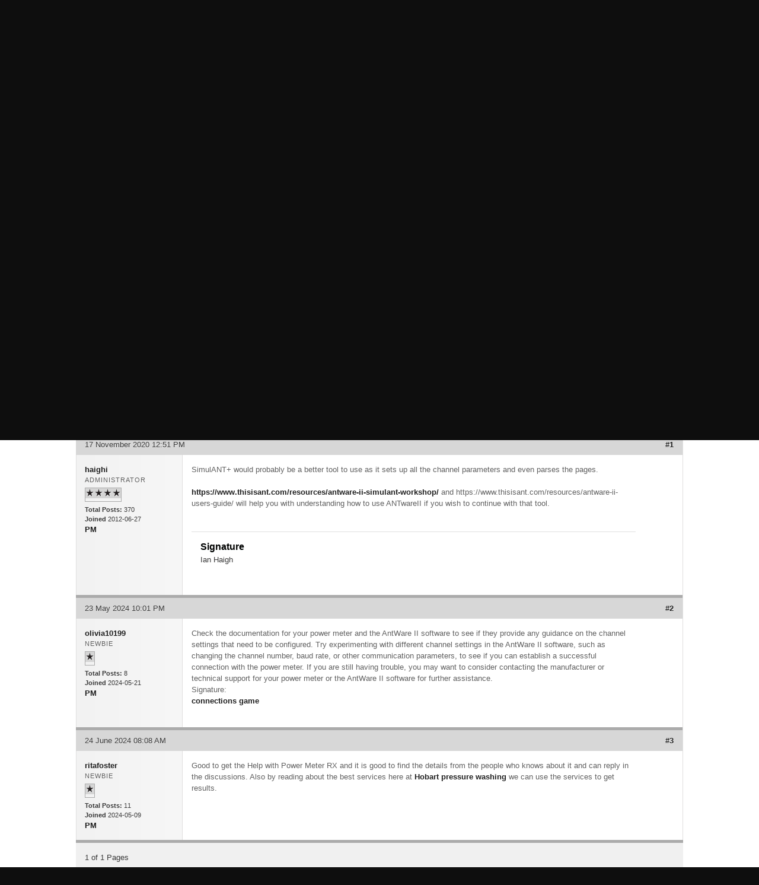

--- FILE ---
content_type: text/html; charset=UTF-8
request_url: https://www.thisisant.com/forum/viewthread/7439/
body_size: 5381
content:


<!DOCTYPE HTML>
<html lang="en-US">
<head>
<meta charset="UTF-8">
<meta name="viewport" content="width=1040" />
		

	<title>Help with Power Meter RX - THIS IS ANT</title>
<meta name='keywords' content='ANT, ANT+, wireless, bluetooth, garmin' />
<meta name='description' content='ANT is a Wireless Personal Network protocol, by Garmin Canada, with small size, reasonable cost and very low power requirements.' />
<link rel='canonical' href='https://www.thisisant.com/forum/viewthread/7439' />
	
<link rel="shortcut icon" type="image/x-icon" href="/lib/images/favicon.ico" />
<link rel="stylesheet" type="text/css" href="/lib/styles/css/qtip.css" />
<link rel="stylesheet" type="text/css" href="/lib/styles/css/main.css" />
<link rel="stylesheet" type="text/css" href="/lib/styles/css/colorbox.css" />

<link rel="stylesheet" type="text/css" href="/lib/styles/css/landing_forum.css" />
<!--[if IE]><link rel="stylesheet" type="text/css" href="/lib/styles/css/ie.css" /><![endif]-->
<!--[if lte IE 7]><link rel="stylesheet" type="text/css" href="/lib/styles/css/ie7.css" /><![endif]-->

<script type="fe52016617dd1bbe9e2d3459-text/javascript" src="/lib/js/min/min-min.js"></script>
<script type="fe52016617dd1bbe9e2d3459-text/javascript" src="/lib/js/min/ready-min.js"></script>

<link href='/lib/styles/css/offlineFonts.css' rel='stylesheet' type='text/css'>
<!-- <link href='//fonts.googleapis.com/css?family=Open+Sans:700,300|Open+Sans+Condensed:300,700' rel='stylesheet' type='text/css'> -->

</head>

<body class="forum" data-mg="3">

<!-- <center id="maintenance"><strong>STAGING</strong></center> -->

<style>
#maintenance { background: green; padding:5px; color: white; }
</style>
	
<div id="print" class="grid_16"> <!-- Used for printing only -->
	<img src="/lib/images/ant_logo_black.png" />
	<strong></strong>
</div>

<div id="hd">
	
	<div class="container_16">
		
		<div class="grid_10 alpha omega">	
			<a href="https://www.thisisant.com/" class="logo"><img src="/lib/images/this-is-ant.png" /></a>
		
			<div id="main_nav">
				<ul id="nav-sub">
<li class="level-1 has-children first"><a href="https://www.thisisant.com/directory/">Directory</a>
<ul>
<li class="level-2 has-children last"><a href="https://www.thisisant.com/directory/dummy/">Dummy</a>
<ul>
<li class="level-3 first"><a href="https://www.thisisant.com/directory/dummy/view-the-directory/">View the Directory</a></li>
</ul>
</li>
</ul>
</li>
<li class="level-1 has-children"><a href="https://www.thisisant.com/business/">Business</a>
<ul>
<li class="level-2 has-children first"><a href="https://www.thisisant.com/business/why-ant/">Why ANT+</a>
<ul>
<li class="level-3 first"><a href="https://www.thisisant.com/business/why-ant/ant-ant-defined/">ANT/ANT+ Defined</a></li>
<li class="level-3"><a href="https://www.thisisant.com/business/why-ant/ant-advantages/">ANT+ Advantages</a></li>
</ul>
</li>
<li class="level-2 has-children"><a href="https://www.thisisant.com/business/go-ant/">GO ANT+</a>
<ul>
<li class="level-3"><a href="https://www.thisisant.com/business/go-ant/levels-and-benefits/">ANT+ Membership</a></li>
<li class="level-3"><a href="https://www.thisisant.com/business/go-ant/certification/">ANT+ Product Certification</a></li>
<li class="level-3"><a href="https://www.thisisant.com/business/go-ant/ant-brand/">ANT+ Changes</a></li>
</ul>
</li>
</ul>
</li>
<li class="level-1 has-children"><a href="https://www.thisisant.com/developer/">Developer</a>
<ul>
<li class="level-2 has-children first"><a href="https://www.thisisant.com/developer/ant/">ANT</a>
<ul>
<li class="level-3 first"><a href="https://www.thisisant.com/developer/ant/ant-basics/">ANT Basics</a></li>
<li class="level-3"><a href="https://www.thisisant.com/developer/ant/licensing/">Licensing</a></li>
<li class="level-3"><a href="https://www.thisisant.com/developer/ant/starting-your-project/">Starting Your Project</a></li>
<li class="level-3"><a href="https://www.thisisant.com/developer/ant/ant-in-android/">ANT in Android</a></li>
<li class="level-3"><a href="https://www.thisisant.com/developer/ant/advanced-features/">Advanced Features</a></li>
<li class="level-3"><a href="https://www.thisisant.com/developer/ant/ant-fs-and-fit1/">ANT-FS and FIT</a></li>
<li class="level-3"><a href="https://www.thisisant.com/developer/ant/nrf-connect-sdk/">ANT for nRF Connect SDK</a></li>
</ul>
</li>
<li class="level-2 has-children"><a href="https://www.thisisant.com/developer/ant-plus/">ANT+</a>
<ul>
<li class="level-3 first"><a href="https://www.thisisant.com/developer/ant-plus/ant-antplus-defined/">ANT / ANT+ Defined</a></li>
<li class="level-3"><a href="https://www.thisisant.com/developer/ant-plus/ant-plus-basics/">ANT+ Basics</a></li>
<li class="level-3"><a href="https://www.thisisant.com/developer/ant-plus/device-profiles/">ANT+ Device Profiles</a></li>
<li class="level-3"><a href="https://www.thisisant.com/developer/ant-plus/developer/">Implement a Profile</a></li>
<li class="level-3"><a href="https://www.thisisant.com/developer/ant-plus/certification/">ANT+ Product Certification</a></li>
</ul>
</li>
<li class="level-2 has-children"><a href="https://www.thisisant.com/developer/components/">Components</a>
<ul>
<li class="level-3 first"><a href="https://www.thisisant.com/developer/components/view-all-components/">View All Components</a></li>
<li class="level-3"><a href="https://www.thisisant.com/developer/components/developer/">Power Estimator</a></li>
</ul>
</li>
<li class="level-2 has-children"><a href="https://www.thisisant.com/developer/resources/">Resources</a>
<ul>
<li class="level-3 first"><a href="https://www.thisisant.com/developer/resources/developer-forum/">Developer Forum</a></li>
<li class="level-3"><a href="https://www.thisisant.com/developer/resources/tech-faq/">Tech FAQ</a></li>
<li class="level-3"><a href="https://www.thisisant.com/developer/resources/tech-support/">Tech Support</a></li>
<li class="level-3"><a href="https://www.thisisant.com/developer/resources/tech-bulletin/">Tech Bulletin</a></li>
<li class="level-3"><a href="https://www.thisisant.com/developer/resources/api-documentation/">API Documentation</a></li>
<li class="level-3"><a href="https://www.thisisant.com/developer/resources/software-tools/">Software Tools</a></li>
<li class="level-3 last"><a href="https://www.thisisant.com/developer/resources/downloads/">Downloads</a></li>
</ul>
</li>
<li class="level-2 has-children"><a href="https://www.thisisant.com/developer/popular-links/">Popular Links</a>
<ul>
<li class="level-3 first"><a href="https://www.thisisant.com/developer/popular-links/documents-link/">Documents</a></li>
<li class="level-3"><a href="https://www.thisisant.com/developer/popular-links/software-link/">Software</a></li>
<li class="level-3 last"><a href="https://www.thisisant.com/developer/popular-links/nrf52832/">nRF52832</a></li>
</ul>
</li>
</ul>
</li>
<li class="level-1 has-children"><a href="https://www.thisisant.com/company/">About Us</a>
<ul>
<li class="level-2 first"><a href="https://www.thisisant.com/company/d1/">Dummy</a></li>
<li class="level-2 last"><a href="https://www.thisisant.com/company/activity-icons/">Activity Icons</a></li>
</ul>
</li>
<li class="level-1 last"><a href="https://www.thisisant.com/support/">Support</a></li>
</ul>
			</div>
		</div>
		
		<div class="grid_6 omega right">
			<div class="member_status">
												<span>Welcome Guest,</span><a href="/register/">Register Now</a>
				<div class="vert_divider"></div>
				<a href="/popups/signin/" class="popup_iframe" rel="450|210">Log In</a>
							</div>
			<div class="clearfix"></div>
			<div class="bottom">
				<form method="post" action="https://www.thisisant.com/"  >
<div class='hiddenFields'>
<input type="hidden" name="ACT" value="65" />
<input type="hidden" name="params" value="eyJsb29zZV9lbmRzIjoieWVzIiwicmVzdWx0X3BhZ2UiOiJzZWFyY2giLCJzZWFyY2hfbW9kZSI6ImFsbCJ9" />
<input type="hidden" name="site_id" value="1" />
</div>


					<input type="text" name="keywords" value="Search" rel="autoblur" />
					<input type="submit" value="" />
				</form>
				
				<div class="vert_divider tall"></div>
				<div class="share">
					<span>Follow</span>
					<div>
						<a class="overImage tip_light" title="See us on YouTube" data-over="/lib/images/icon-yt-over.png" target="_blank" href="http://www.youtube.com/user/ANTAlliance"><img src="/lib/images/icon-yt.png" /></a>
						<a class="overImage tip_light" title="Find us on LinkedIn" data-over="/lib/images/icon-li-over.png" target="_blank" href="http://www.linkedin.com/groups?home=&gid=1379137&trk=groups_about-h-logo"><img src="/lib/images/icon-li.png" /></a>
						<a class="overImage tip_light" title="Follow us on Twitter" data-over="/lib/images/icon-tw-over.png" target="_blank" href="https://twitter.com/antplus"><img src="/lib/images/icon-tw.png" /></a>
						<a class="overImage tip_light" title="Find us on Facebook" data-over="/lib/images/icon-fb-over.png" target="_blank" href="https://www.facebook.com/thisisant"><img src="/lib/images/icon-fb.png" /></a>
					</div>
				</div>

			</div>
		</div>
		
		<div class="grid_16 alpha omega">
		
			<div id="sub_nav_holder"></div>
				
		</div>
		
	</div>
	
</div><!-- /#hd -->

<div id="contents">

<div id="bd" class="forum">
	<div id="bread">
		<div class="container_16">
			<ul>
				<li><a href="https://www.thisisant.com/">Home</a></li>
				<li><span>ANT Forum</span></li>
			</ul>
		</div>
	</div><!-- /#bread -->
	<div class="clearfix"></div>

	<div class="container_16">
		<div class="top">
			<div class="grid_16 alpha">
				<h1>ANT Forum</h1>
			</div>
		</div>
	
	</div>	
	<div class="clearfix"></div>
		
	<div class="page">
		<div class="container_16" style="padding-top:20px">
		
			<div class="contents">
				
				<div class="specifics">	
					
					<div class="specifics full relative">
		
	<div class="gap"></div>
</div>
					
										
					
	<link rel="alternate" type="application/atom+xml" title="Atom Feed" href="https://www.thisisant.com/forum/atom/31/" />
	<link rel="alternate" type="application/rss+xml" title="RSS 2.0" href="https://www.thisisant.com/forum/rss/31/" />
	
	
	
	

	<link rel="stylesheet" href="/themes/forum_themes/ANT/forum_assets/css/screen.css" type="text/css" media="screen, projection" />
	<link rel="stylesheet" href="/themes/forum_themes/ANT/forum_assets/css/custom.css" type="text/css" media="screen, projection" />
	<script src="/themes/forum_themes/ANT/forum_assets/js/forum.js" type="fe52016617dd1bbe9e2d3459-text/javascript"></script> 

	<div id="body-faux">
	<div id="forum-wrapper">

	<div class="fm-header-wrapper fm-welcome-msg">
	<p>Welcome guest, please <!-- <a href="https://www.thisisant.com/forum/member/login/" id="fm-toggle-login"> --><a href="https://www.thisisant.com/popups/signin/" class="popup_iframe" rel="450|190">Login</a> or <a href="https://www.thisisant.com/register/">Register</a></p>


<div id="fm-toggle-login-wrapper">
<form method="post" action="https://www.thisisant.com/"  >
<div class='hiddenFields'>
<input type="hidden" name="XID" value="bc8e0c84fddfefb142f76e5a00fc9b7f3ecdda78" />
<input type="hidden" name="ACT" value="15" />
<input type="hidden" name="FROM" value="forum" />
<input type="hidden" name="mbase" value="https://www.thisisant.com/forum/member/" />
<input type="hidden" name="board_id" value="1" />
<input type="hidden" name="anon" value="1" />
<input type="hidden" name="RET" value="https://www.thisisant.com/forum/viewthread/7439/" />
<input type="hidden" name="site_id" value="1" />
</div>


<table border='0' cellspacing='0' cellpadding='0' class="fm-data-grid fm-has-th-row fm-quick-login">
	<tr>
		<th scope="row">
			<label for="fm-quick-username">Username</label>
		</th>
		<td class="fm-content-wrapper">
			<input type="text" id="fm-quick-username" class="input" name="username" size="15" value="" />
		</td>
		<th scope="row">
			<label for="fm-quick-pwd">Password</label>
		</th>
		<td class="fm-content-wrapper">
			<input type="password" id="fm-quick-pwd" class="input" name="password" size="15" />
		</td>
		<td class="fm-content-wrapper">
			<input type="checkbox" id="fm-quick-remember" class="checkbox" name="auto_login" value="1" checked="checked" />
			<label for="fm-quick-remember">Remember Me?</label>
		</td>
		<td class="fm-content-wrapper">
			<input type="submit" class="submit" value="Login" /> &nbsp; &nbsp; <a href="https://www.thisisant.com/forum/member/forgot_password/">forgot password?</a>	
		</td>
		
	</tr>
</table>
</form>
</div>
</div>




<div id="fm-header" class="logged-out">

	<div id="fm-crumbs">
		<div class="fm-quick-search">
	<form method="post" action="https://www.thisisant.com/forum/do_search/"  >
<div class='hiddenFields'>
<input type="hidden" name="XID" value="a33cdc0b45b3c0b27fa0f47d8545f3de099a0499" />
<input type="hidden" name="board_id" value="1" />
<input type="hidden" name="site_id" value="1" />
</div>


	<input type="text" class="input" name="keywords" size="20" value="" maxlength="80" />
	<input type="submit" class="submit" value="Search" />
	<a href="https://www.thisisant.com/forum/search/">Advanced Search</a>
	</form>
</div>
		<p>You are here: <a href="https://www.thisisant.com/forum/">Forum Home</a> &rarr;&nbsp;<a href="https://www.thisisant.com/forum/viewcategory/22/">ANT Developer&#146;s Forums</a> &rarr;&nbsp;<a href="https://www.thisisant.com/forum/viewforum/31/">ANTWareII</a> &rarr;&nbsp;Thread</p></div>
</div> <!-- "fm-header -->
<script type="fe52016617dd1bbe9e2d3459-text/javascript">
<!--

function showimage(loc, width, height)
{
	window.open(loc,'Image','width='+width+',height='+height+',screenX=0,screenY=0,top=0,left=0,toolbar=0,status=0,scrollbars=0,location=0,menubar=1,resizable=1');
	return false;
}

//-->
</script>

<div class="fm-header-wrapper">
	<span>
	&nbsp;
	&nbsp;
	</span>
	<h3 class="fm-topic-title">Help with Power Meter RX </h3>
	
	
</div>



<div class="forum-topic-content fm-thread-row">
	<div class="fm-post-meta">
		<p>16 November 2020 08:36 PM
			
				
		</p>
	</div>
	<div class="fm-author-info-wrapper">
		<div class="inset">
		
			<div class="rankMember">
				<a href="https://www.thisisant.com/forum/member/39954/" class="fm-post-author-link">marcbt</a>
				<span class="fm-post-author-rank">Newbie</span>
			</div>
			
			
			<div class="fm-rank-wrapper"><img src="https://www.thisisant.com/themes/forum_themes/ANT/images/rank.gif" width="15" height="17" border="0" alt="Rank" class="rankImage" /></div>
			
			<p class="fm-author-posts-stats">
				<strong>Total Posts:</strong> 1
			</p>
			<p class="fm-author-join-stats">
				<strong>Joined</strong> 2020-11-13
			</p>
			<p class="fm-author-send-private-message">
				<a href="https://www.thisisant.com/forum/member/messages/pm/39954/">PM</a>
			</p>
			
			

			
			
		</div>
	</div>

	<div class="fm-post">
		<div class="inset">

			
		
			Hi. All I want to do is view a log of RX messages from my power meter on my PC. It would appear this can be done with AntWare II. I attempted to use the Power Profile PDF and enter in the info necessary.<br />
<br />
EVENT_RX_SEARCH_TIMEOUT_0x01<br />
  :: 40, 07-01-01<br />
EVENT_CHANNEL_CLOSED_0x07<br />
  :: 40, 07-01-07<br />
<br />
Is what I'm seeing. What Channel do I set up the Slave on? Any ideas?<br />
<br />
I would have thought this would have been a trivial task.
			
			&nbsp;
				
				
				
					
					
					
						
				
				
				
				
				
				&nbsp;
			
			&nbsp;
			
			

			
			
			

		</div>
	</div>

</div><div class="forum-topic-content fm-thread-row">
	<div class="fm-post-meta">
		<p>17 November 2020 12:51 PM
			
				<em class="fm-thread-permalink">
					<a name="9276" href="https://www.thisisant.com/forum/viewreply/9276/" title="Permalink to this post">#1</a>
				</em>
			
				
		</p>
	</div>
	<div class="fm-author-info-wrapper">
		<div class="inset">
		
			<div class="rankAdmin">
				<a href="https://www.thisisant.com/forum/member/3559/" class="fm-post-author-link">haighi</a>
				<span class="fm-post-author-rank">Administrator</span>
			</div>
			
			
			<div class="fm-rank-wrapper"><img src="https://www.thisisant.com/themes/forum_themes/ANT/images/rank.gif" width="15" height="17" border="0" alt="Rank" class="rankImage" /><img src="https://www.thisisant.com/themes/forum_themes/ANT/images/rank.gif" width="15" height="17" border="0" alt="Rank" class="rankImage" /><img src="https://www.thisisant.com/themes/forum_themes/ANT/images/rank.gif" width="15" height="17" border="0" alt="Rank" class="rankImage" /><img src="https://www.thisisant.com/themes/forum_themes/ANT/images/rank.gif" width="15" height="17" border="0" alt="Rank" class="rankImage" /></div>
			
			<p class="fm-author-posts-stats">
				<strong>Total Posts:</strong> 370
			</p>
			<p class="fm-author-join-stats">
				<strong>Joined</strong> 2012-06-27
			</p>
			<p class="fm-author-send-private-message">
				<a href="https://www.thisisant.com/forum/member/messages/pm/3559/">PM</a>
			</p>
			
			

			
			
		</div>
	</div>

	<div class="fm-post fm-post-has-signature">
		<div class="inset">

			
		
			SimulANT+ would probably be a better tool to use as it sets up all the channel parameters and even parses the pages.<br />
<br />
 <a href="https://www.thisisant.com/resources/antware-ii-simulant-workshop/">https://www.thisisant.com/resources/antware-ii-simulant-workshop/</a> and https://www.thisisant.com/resources/antware-ii-users-guide/ will help you with understanding how to use ANTwareII if you wish to continue with that tool.<br />
<br />

			
			&nbsp;
				
				
				
				
				
					
				
				
				
				&nbsp;
			
			&nbsp;
			
			

			
			
			
			<div class="fm-post-signature">
				<div class="fm-signature-wrapper">
<h4>Signature</h4>

<div class="fm-signature">
	<p>Ian Haigh</p>
</div>

</div>
			</div>
			

		</div>
	</div>

</div><div class="forum-topic-content fm-thread-row">
	<div class="fm-post-meta">
		<p>23 May 2024 10:01 PM
			
				<em class="fm-thread-permalink">
					<a name="10251" href="https://www.thisisant.com/forum/viewreply/10251/" title="Permalink to this post">#2</a>
				</em>
			
				
		</p>
	</div>
	<div class="fm-author-info-wrapper">
		<div class="inset">
		
			<div class="rankMember">
				<a href="https://www.thisisant.com/forum/member/57017/" class="fm-post-author-link">olivia10199</a>
				<span class="fm-post-author-rank">Newbie</span>
			</div>
			
			
			<div class="fm-rank-wrapper"><img src="https://www.thisisant.com/themes/forum_themes/ANT/images/rank.gif" width="15" height="17" border="0" alt="Rank" class="rankImage" /></div>
			
			<p class="fm-author-posts-stats">
				<strong>Total Posts:</strong> 8
			</p>
			<p class="fm-author-join-stats">
				<strong>Joined</strong> 2024-05-21
			</p>
			<p class="fm-author-send-private-message">
				<a href="https://www.thisisant.com/forum/member/messages/pm/57017/">PM</a>
			</p>
			
			

			
			
		</div>
	</div>

	<div class="fm-post">
		<div class="inset">

			
		
			Check the documentation for your power meter and the AntWare II software to see if they provide any guidance on the channel settings that need to be configured. Try experimenting with different channel settings in the AntWare II software, such as changing the channel number, baud rate, or other communication parameters, to see if you can establish a successful connection with the power meter. If you are still having trouble, you may want to consider contacting the manufacturer or technical support for your power meter or the AntWare II software for further assistance.<br />
Signature:<br />
<a href="https://connections-game.io/">connections game</a>
			
			&nbsp;
				
				
				
				
				
					
				
				
				
				&nbsp;
			
			&nbsp;
			
			

			
			
			

		</div>
	</div>

</div><div class="forum-topic-content fm-thread-row">
	<div class="fm-post-meta">
		<p>24 June 2024 08:08 AM
			
				<em class="fm-thread-permalink">
					<a name="10282" href="https://www.thisisant.com/forum/viewreply/10282/" title="Permalink to this post">#3</a>
				</em>
			
				
		</p>
	</div>
	<div class="fm-author-info-wrapper">
		<div class="inset">
		
			<div class="rankMember">
				<a href="https://www.thisisant.com/forum/member/56887/" class="fm-post-author-link">ritafoster</a>
				<span class="fm-post-author-rank">Newbie</span>
			</div>
			
			
			<div class="fm-rank-wrapper"><img src="https://www.thisisant.com/themes/forum_themes/ANT/images/rank.gif" width="15" height="17" border="0" alt="Rank" class="rankImage" /></div>
			
			<p class="fm-author-posts-stats">
				<strong>Total Posts:</strong> 11
			</p>
			<p class="fm-author-join-stats">
				<strong>Joined</strong> 2024-05-09
			</p>
			<p class="fm-author-send-private-message">
				<a href="https://www.thisisant.com/forum/member/messages/pm/56887/">PM</a>
			</p>
			
			

			
			
		</div>
	</div>

	<div class="fm-post">
		<div class="inset">

			
		
			Good to get the Help with Power Meter RX and it is good to find the details from the people who knows about it and can reply in the discussions. Also by reading about the best services here at <a href="https://pressurecleaninghobart.com.au/">Hobart pressure washing</a> we can use the services to get results.
			
			&nbsp;
				
				
				
				
				
					
				
				
				
				&nbsp;
			
			&nbsp;
			
			

			
			
			

		</div>
	</div>

</div>

<div id="fastreply">
	
</div>


<div class="fm-thread-footer-wrapper">
	<span>
	&nbsp;
	&nbsp;
	&nbsp;
	</span>
	<p>1 of 1 Pages </p>
	&nbsp;
</div>



<div class="fm-topic-pagination-wrapper">
	<ul class="fm-topic-pagination">
		
			<li class="fm-next-topic"><a href="https://www.thisisant.com/forum/viewthread/7444/">ANTWareII with MiniANT+ &#63;</a></li>
		
		
			<li class="fm-previous-topic"><a href="https://www.thisisant.com/forum/viewthread/7375/">Unable to get EVENT_TX logs in Master mode</a></li>
		
	</ul>
</div>
</div> <!-- /#body-faux -->
</div> <!-- /#forum-wrapper -->
<div class="clearfix"></div>
				</div>
			</div>		
		</div>
	
	</div>	

</div><!-- /#bd -->

	<div id="ft">
	
		<div class="container_16">
			<div class="grid_8 alpha">
				<a href="https://www.thisisant.com/my-ant/terms-of-use/">Terms of Use</a>&nbsp;&nbsp;|&nbsp;&nbsp;<a href="https://www.thisisant.com/my-ant/statement-of-privacy/">Privacy Statement </a>&nbsp;&nbsp;|&nbsp;&nbsp;<a href="https://www.thisisant.com/company/d1/contact/">Contact</a>
			</div>
			<div class="grid_8 omega copyright">&copy; 2026 Garmin Canada Inc.</div>
		</div>
	
	</div><!-- /#ft -->
	
</div><!-- /#contents -->

<!-- GOOGLE ANALYTICS -->
<script type="fe52016617dd1bbe9e2d3459-text/javascript">
  (function(i,s,o,g,r,a,m){i['GoogleAnalyticsObject']=r;i[r]=i[r]||function(){(i[r].q=i[r].q||[]).push(arguments)},i[r].l=1*new Date();a=s.createElement(o),
  m=s.getElementsByTagName(o)[0];a.async=1;a.src=g;m.parentNode.insertBefore(a,m)
  })(window,document,'script','//www.google-analytics.com/analytics.js','ga');

  ga('create', 'UA-6768816-1', 'auto');
  ga('send', 'pageview');

</script>

<script src="/cdn-cgi/scripts/7d0fa10a/cloudflare-static/rocket-loader.min.js" data-cf-settings="fe52016617dd1bbe9e2d3459-|49" defer></script></body>
</html>




--- FILE ---
content_type: text/css
request_url: https://www.thisisant.com/themes/forum_themes/ANT/forum_assets/css/screen.css
body_size: 3662
content:
@import "reset.css";
#forum-wrapper {
    background: #fff;
    margin: 0 auto;
    text-align: left;
    width: 960px;
}
a.fm-button,
a.fm-botton:visited {
    -moz-border-radius: 6px;
    -moz-box-shadow: 0 1px 3px rgba(0, 0, 0, 0.6);
    -webkit-border-radius: 6px;
    -webkit-box-shadow: 0 1px 3px rgba(0, 0, 0, 0.6);
    background: #222;
    border-bottom: 1px solid rgba(0, 0, 0, 0.25);
    color: #fff;
    cursor: pointer;
    display: inline-block;
    float: right;
    margin: 0;
    padding: 5px 10px 4px;
    position: relative;
    text-decoration: none;
    text-shadow: 0 -1px 1px rgba(0, 0, 0, 0.25);
}
.fm-header-wrapper span,
.fm-header-wrapper h3,
.fm-header-wrapper p {
    margin: 0;
    padding: 0;
}
#fm-header h1 {
    font-size: 2em;
    margin: 30px 0 25px;
}
#fm-header #fm-messages {
    float: right;
    text-align: right;
    width: 400px;
}
#fm-header #fm-messages .fm-message-inset { padding-right: 15px }
#fm-main-navigation ul,
#fm-main-navigation li {
    display: inline;
    list-style-type: none;
    margin: 0;
    padding: 0;
}
#fm-main-navigation li {
    font-size: 14px;
    line-height: 1.1em;
    margin: .5em .5em 0 0;
    padding: 0;
}
#fm-main-navigation a {
    color: #999;
    float: left;
    font-weight: 700;
    line-height: 14px;
    margin-right: 5px;
    padding: 1em;
    text-decoration: none;
}
#fm-crumbs {
    background: #ebebeb;
    border-top: 5px solid #939498;
    clear: both;
    font-size: 11px;
    height: 1%;
    margin-bottom: 15px;
    position: relative;
    text-shadow: 0 1px 0 #fff;
}
#fm-crumbs p,
#fm-crumbs p a {
    line-height: 16px;
    margin: 0;
    padding: 0;
    text-decoration: none;
}
#fm-crumbs p { padding: 10px }
#fm-crumbs .fm-quick-search {
    padding: 5px 15px 0 0;
    position: absolute;
    right: 0;
    text-align: right;
    top: 0;
    width: 300px;
}
#fm-crumbs .fm-quick-search input.input {
    padding: 4px;
    width: 200px;
}
input.input.counter {width: 40px;}
input.input.fm-poll-answer {width: 40%;}
table.forum-topic,
table.topic-table,
table.fm-forum-topic,
table.fm-avatar-grid,
table.fm-data-grid {
    margin-bottom: 15px;
    width: 100%;
}
table.fm-forum-topic { margin-bottom: 30px }
table.fm-has-th-row th {
    background: #fff;
    border-bottom: 1px solid #F0F0F0!important;
    border-right: 1px solid #F0F0F0;
    font-size: 12px;
    padding: 10px 15px;
    width: 155px;
}
table.fm-has-th-row.fm-member-registration th { width: 250px }
td.fm-content-wrapper {
    padding: 5px 15px;
    vertical-align: middle;
}
table.fm-forum-topic td {
    background: #fff;
    padding: 10px 5px;
}
th.fm-total-topics,
th.fm-replies,
td.fm-total-topics,
td.fm-replies {
    text-align: center;
    width: 50px;
}
td.fm-info { padding-right: 10px!important }
.fm-home-tools-wrapper {
    margin-top: -15px;
    overflow: hidden;
    padding-top: 10px;
}
ul#fm-home-tools { list-style-type: none }
ul#fm-home-tools li {
    float: left;
    margin: 5px 5px 15px 0;
}
ul#fm-home-tools li a {
    background: #f0f0f0;
    color: #000;
    display: block;
    padding: 5px 10px;
    text-decoration: none;
}
.fm-header-wrapper,
.fm-thread-footer-wrapper { padding: 0 15px 15px }
.fm-header-wrapper h3,
.fm-thread-footer-wrapper h3 {
    color: #222;
    font-weight: 700;
    padding: 15px 0 0;
    width: 700px;
}
.fm-header-wrapper .fm-button,
.fm-thread-footer-wrapper .fm-button {
    margin-left: 15px;
    margin-top: 10px;
}
.fm-thread-footer-wrapper p {
    float: left;
    padding-right: 10px;
    padding-top: 15px;
}
.fm-register-prompt {
    border-top: none;
    padding-top: 10px;
}
.fm-header-wrapper span.fm-required { float: none }
.fm-header-wrapper.fm-extra-info { padding: 5px 15px 20px }
.fm-thread-footer-wrapper .paginateCur,
.fm-thread-footer-wrapper .paginate {
    float: left;
    margin-right: 5px;
    margin-top: 10px;
}
.fm-thread-footer-wrapper .paginateCur {
    background: #fff;
    padding: 5px;
}
.fm-thread-footer-wrapper .paginate a {
    background: #ABABAB;
    color: #fff;
    display: block;
    padding: 5px;
    text-decoration: none;
}
.fm-thread-footer-wrapper .paginate a:hover { background: #222 }
.forum-topic-content {
    background: url(../gfx/forum-topic-content_bg.png) repeat-y 0 0;
    border-right: 1px solid #e0dfdf;
    clear: left;
    display: block;
    height: 1%;
    overflow: hidden;
    position: relative;
}
.forum-topic-content .fm-author-info-wrapper {
    float: left;
    width: 180px;
}
.forum-topic-content .fm-author-info-wrapper .fm-author-ban a,
.forum-topic-content .fm-author-info-wrapper .fm-author-report a {
    color: #ABABAB;
    font-size: 11px;
    text-decoration: none;
    text-shadow: 0 1px 0 #fff;
}
.forum-topic-content .fm-post {
    float: left;
    width: 764px;
}
.forum-topic-content .fm-post .codeblock {
    border: 1px solid #e0dfdf;
    font-size: 90%;
    margin-bottom: 15px;
    padding: 0 15px;
    width: 70%;
}
.forum-topic-content .fm-post blockquote {
    background: #f0f0f0;
    font-size: 90%;
    margin: 10px 15px;
    padding: 10px 10px 5px;
    width: 70%;
}
.forum-topic-content .fm-post blockquote blockquote { font-size: 100% }
.forum-topic-content .fm-post blockquote p { margin-bottom: 5px }
.forum-topic-content .fm-post .quote_author { font-weight: 700 }
.forum-topic-content .fm-post .inset { padding: 15px 0 35px 15px }
.forum-topic-content .fm-post-utilities a.fm-button {
    -moz-box-shadow: none;
    -webkit-box-shadow: none;
    background: #888;
    font-size: 80%;
    margin-left: 5px;
}
.forum-topic-content .fm-post-utilities {
    background: #e4e4e4;
    border: 1px solid #e0dfdf;
    border-top: 1px solid #E0DFDF;
    bottom: 0;
    overflow: hidden;
    padding: 5px 5px 5px 0;
    position: absolute;
    right: 0;
}
.forum-topic-content .fm-post .fm-post-attachments { padding: 15px 0 0 }
.forum-topic-content .fm-post .fm-image-attachments a { margin: 0 10px 10px 0 }
.forum-topic-content .fm-post .fm-image-attachments p {
    font-size: 11px;
    margin: 0;
    padding: 5px 0;
}
.forum-topic-content .fm-post .fm-file-attachments ul li { padding: 0 0 5px }
.fm-attachments,
.fm-signature-wrapper {
    margin-bottom: 15px;
    padding: 15px;
}
.fm-signature-wrapper { padding-bottom: 0 }
.fm-signature a {
    font-weight: 400;
    text-decoration: none;
}
.fm-signature-image { margin: 5px 0 10px }
.fm-quick-search-form table.fm-has-th-row th { width: 100px }
.fm-quick-search-form td .input { width: 200px }
.fm-forum-topic .fm-topic-icon {
    padding-left: 15px;
    padding-right: 5px;
    padding-top: 10px;
    text-align: center;
    width: 10px;
}
.fm-forum-topic .fm-heading { width: 450px }
.fm-forum-topic .fm-heading h4 a {
    font-size: 14px;
    text-decoration: none;
}
.fm-forum-topic .fm-heading p a {
    color: #666;
    text-decoration: none;
}
.fm-forum-topic th.fm-total-topics,
.fm-forum-topic th.fm-replies,
.fm-forum-topic th.fm-views {
    padding-left: 0;
    padding-right: 0;
    text-align: center;
}
.fm-forum-topic .fm-total-topics {
    text-align: center;
    vertical-align: middle;
    width: 60px;
}
.fm-forum-topic .fm-replies,
.fm-forum-topic .fm-views {
    text-align: center;
    width: 90px;
}
.fm-member-name { width: 30% }
.fm-post-meta .fm-poster-ip,
.fm-post-meta .fm-thread-permalink {
    float: right;
    font-style: normal;
}
.fm-post-meta .fm-thread-permalink { margin-left: 15px }
.fm-post-author-rank {
    clear: left;
    display: block;
    font-size: 9px;
    letter-spacing: 1px;
    margin-bottom: 5px;
    text-transform: uppercase;
}
p.fm-thread-unsubscribe {
    font-size: 11px;
    font-weight: 400;
    margin-top: 2px;
}
.fm-new-topic-wrapper { padding: 15px 30px }
.fm-field-notes {
    clear: left;
    display: block;
    font-size: 11px;
    padding: 4px;
}
.fm-poll-wrapper {
    background: #525252;
    border-top: 1px solid #fff;
    color: #fff;
    margin: 0;
    padding-bottom: 20px;
}
.fm-poll-wrapper table {
    margin-bottom: 0;
    margin-right: 15px;
}
.fm-poll-wrapper table td,
.fm-poll-wrapper table th {
    background: #525252;
    border-bottom: none;
    font-weight: 400;
    text-shadow: 0 1px 0 #343434;
}
.fm-poll-wrapper table td { padding: 5px }
.fm-poll-wrapper table th {
    font-size: 18px;
    padding: 5px 15px;
}
.fm-poll-wrapper table td.fm-poll-choice {
    background: #343434;
    padding-right: 10px;
    text-align: right;
    width: 250px;
}
.fm-data-grid td.fm-poll-choice,
.fm-data-grid td.fm-poll-graph-wrapper,
.fm-poll-ask td.fm-content-wrapper { border-bottom: none }
.fm-poll-graph {
    background: #fff;
    border-bottom-left-radius: 3px;
    border-bottom-right-radius: 15px;
    border-top-left-radius: 3px;
    border-top-right-radius: 15px;
    color: #666;
    float: left;
    font-size: 14px;
    font-weight: 700;
    padding: 0 3px 0 7px;
    text-shadow: 0 1px 0 #fff;
}
.fm-welcome-msg,
.fm-welcome-msg-logged-in {
    margin: 0 0 15px;
    padding: 5px 15px 8px;
    text-align: center;
}
table.fm-has-th-row.fm-quick-login {
    background: #fff;
    border: 8px solid #fff;
    font-size: 11px;
    margin: 10px 0 0;
}
table.fm-has-th-row.fm-quick-login th {
    border-bottom: none;
    text-align: right;
    vertical-align: middle;
    width: 80px;
}
table.fm-has-th-row.fm-quick-login th,
table.fm-has-th-row.fm-quick-login td {
    border-bottom: none!important;
    padding: 5px 10px!important;
}
table.fm-has-th-row.fm-quick-login td .input {
    font-size: 11px;
    padding: 5px!important;
}
.fm-welcome-msg-logged-in { text-align: left }
table.fm-avatar-grid td {
    padding: 10px;
    text-align: center;
}
p.fm-submit {
    margin: 0 0 30px;
    padding: 15px;
}
.fm-bulletin {
    border: 1px solid #ebebeb;
    margin-bottom: 15px;
    overflow: hidden;
    padding: 15px;
}
.fm-bulletin textarea {
    margin-bottom: 15px;
    padding: 5px;
}
table.fm-has-th-row textarea { max-width: 98% }
.fm-profile-menu {
    float: left;
    width: 200px;
}
.fm-profile-content { margin-left: 215px }
table.fm-member-list a { white-space: nowrap }
table#fm-mailbox-indicator {
    margin: 5px 0;
    width: 100%;
}
table#fm-mailbox-indicator td {
    border: none;
    padding: 0;
    vertical-align: middle;
}
table#fm-mailbox-indicator td#fm-mailbox-indicator-bar { background: #F0F0F0 }
table#fm-mailbox-indicator td#fm-mailbox-indicator-bar div {
    background: #000;
    border: 2px solid #000;
}
td.fm-first,
td.fm-second,
td.fm-third { width: 120px }
td.fm-second { text-align: center }
td.fm-third { text-align: right }
.fm-header-wrapper.fm-private-messages a.fm-button { margin-top: 17px }
table.fm-mailbox-table th.fm-message-subject {
    padding-left: 20px;
    width: 300px;
}
table.fm-mailbox-table td.fm-message-status {
    padding-right: 0;
    text-align: center;
    width: 10px;
}
table.fm-mailbox-table td {
    padding-bottom: 8px;
    padding-left: 5px;
    padding-top: 8px;
}
td.fm-formatting-buttons table { margin: 10px 0 8px }
td.fm-formatting-buttons table td {
    border: none;
    padding: 0;
}
td.fm-formatting-buttons table td a {
    -webkit-box-shadow: 1px 2px 0 #bababa;
    background: #ebebeb;
    border-radius: 5px;
    margin-right: 5px;
    padding: 5px;
    text-decoration: none;
    text-shadow: 0 1px 0 #fff;
}
td.fm-formatting-buttons table td a:hover {
    background: #e4e4e4;
    cursor: pointer!important;
}
td.htmlButtonOuterL { width: 10px }
.fm-profile-detail-wrapper .fm-header-wrapper .fm-member-photo {
    background: #fff;
    float: right;
    margin-top: 15px;
    padding: 15px;
    width: 430px;
}
.fm-profile-detail-wrapper .fm-header-wrapper img {
    float: left;
    margin-right: 15px;
}
.fm-profile-stats-wrapper ul {
    list-style-type: none;
    margin-left: 12px;
    margin-top: 10px;
}
.fm-profile-stats-wrapper ul li {
    border-bottom: 1px solid #f0f0f0;
    clear: left;
    padding: 5px;
}
.fm-profile-stats-wrapper ul li strong {
    display: inline-block;
    width: 180px;
}
.fm-profile-communications,
.fm-profile-statistics {
    float: left;
    margin-top: 15px;
    overflow: hidden;
    width: 475px;
}
.fm-profile-personal-info,
.fm-profile-bio {
    border-left: 10px solid #fff;
    float: left;
    margin-top: 15px;
    overflow: hidden;
    width: 475px;
}
.fm-profile-bio { margin-bottom: 25px }
.fm-personal-settings,
.fm-messages,
.fm-utilities,
.fm-extras {
    border: 1px solid #f0f0f0;
    margin-bottom: 15px;
    padding: 10px 10px 0;
}
.fm-profile-menu ul {
    list-style-type: none;
    margin: 0 0 15px;
}
.fm-profile-menu ul li {
    margin: 0;
    padding: 1px 0;
}
.fm-profile-menu ul li a {
    font-weight: 400;
    text-decoration: none;
}
.fm-messages h4 span {
    display: none;
    float: right;
}
.fm-topic-pagination-wrapper {
    overflow: hidden;
    padding: 15px 0;
}
.fm-topic-pagination-wrapper ul li { max-width: 40% }
.fm-topic-pagination-wrapper ul li.fm-next-topic a {
    background-image: url(../gfx/arrow_next.png);
    background-position: 100% 50%;
    background-repeat: no-repeat;
    padding-right: 30px;
}
.fm-topic-pagination-wrapper ul li.fm-previous-topic { float: left }
.fm-topic-pagination-wrapper ul li.fm-previous-topic a {
    background-image: url(../gfx/arrow_prev.png);
    background-position: 10px 50%;
    background-repeat: no-repeat;
    padding-left: 30px;
}
.fm-topic-pagination-wrapper ul li a {
    background: #f0f0f0;
    background-repeat: no-repeat;
    display: block;
    padding: 10px;
    text-decoration: none;
    text-shadow: 0 1px 0 #fff;
}
#fastreply { margin-bottom: 60px }
.fm-visitor-stats-wrapper .fm-header-wrapper {
    background: url(../gfx/grad_row.png) repeat-x 0 0;
    border-bottom: 0;
    margin-bottom: -18px;
}
.fm-visitor-stats-wrapper .fm-header-wrapper h4 {
    font-weight: 700;
    padding-top: 13px;
}
.fm-visitor-stats-wrapper table strong {
    float: right;
    font-size: 18px!important;
    line-height: 1em;
}
.fm-visitor-stats-wrapper td.fm-most-ever {
    font-weight: 700;
    padding-bottom: 10px;
    padding-top: 10px;
}
.fm-whos-online,
.fm-legend {
    background: url(../gfx/grad_row.png) repeat-x 0 0;
    border-bottom: 1px solid #E0DFDF;
    border-top: 1px solid #E0DFDF;
    margin-bottom: 15px;
    min-height: 45px;
    padding: 10px 0;
}
.fm-legend {
    float: right;
    overflow: hidden;
    padding: 10px 0;
    width: 400px;
}
.fm-whos-online { width: 540px }
.fm-whos-online p { margin: 0 0 0 15px }
.fm-whos-online h4,
.fm-legend h4 {
    font-size: 13px;
    font-weight: 700;
    margin: 0 0 10px 15px;
}
.fm-legend ul {
    list-style-type: none;
    margin: 0 15px;
    padding: 0;
}
.fm-legend ul li {
    float: left;
    padding: 0;
    width: 150px;
}
.fm-legend ul li img {
    float: left;
    margin-right: 10px;
}
#fm-review-wrapper {
    margin-bottom: 30px;
    overflow: hidden;
}
#fm-review-wrapper span.fm-review-toggle {
    background: #EBEBEB url(../gfx/expand.png) no-repeat 10px 50%;
    display: block;
    float: left;
    padding: 10px 20px 10px 30px;
}
#fm-review-wrapper span.fm-review-toggle.fm-expanded { background-image: url(../gfx/collapse.png) }
p#fm-review-posts-summary {
    background: #EBEBEB;
    margin: 0;
    padding: 10px 20px;
    text-align: center;
}
#fm-footer {
    background: #f0f0f0;
    border-top: 5px solid #d7d7d7;
    clear: both;
    padding: 25px 15px;
}
.fm-load-stats {
    clear: both;
    display: block;
}
ul#fm-home-tools,
table.fm-forum-topic h4,
table.fm-forum-topic p,
.fm-post-meta p {
    margin: 0;
    padding: 0;
}
#fm-main-navigation,
.fm-thread-footer-wrapper,
.fm-profile-wrapper,
.fm-profile-detail-wrapper,
.fm-profile-detail-wrapper .fm-header-wrapper { overflow: hidden }
#fm-crumbs .fm-quick-search a,
#fm-review-posts { display: none }
td.fm-info,
td.fm-disclaimer,
.fm-forum-topic .fm-heading p,
.fm-poll-wrapper table th span { font-size: 11px }
th.fm-heading,
.fm-private-message-details th { padding-left: 15px }
.fm-topic-subtitle,
.fm-notification-wrapper,
.fm-login-wrapper,
form#register_member_form { padding: 0 15px }
.fm-header-wrapper span,
.fm-thread-footer-wrapper span,
.fm-mailbox-switch,
.fm-topic-pagination-wrapper ul li.fm-next-topic { float: right }
.fm-header-wrapper.fm-extra-info .fm-button,
.forum-topic-content .fm-author-info-wrapper .fm-author-ban,
.fm-profile-detail-wrapper .fm-header-wrapper .fm-member-photo p,
.fm-profile-detail-wrapper .fm-header-wrapper img.fm-avatar { margin-top: 15px }
.forum-topic-content .fm-author-info-wrapper .inset,
.fm-post-wrapper,
.fm-message,
.success { padding: 15px }
.forum-topic-content .fm-post .fm-file-attachments ul,
.fm-topic-pagination-wrapper ul {
    list-style-type: none;
    margin: 0;
}
.fm-quick-search-form td,
.fm-quick-search-form th,
.fm-forum-topic td,
table.fm-mailbox-table th { vertical-align: middle }
.fm-profile-statistics,
.fm-visitor-stats-wrapper { clear: both }
.fm-messages h4 span:hover,
#fm-review-wrapper span.fm-review-toggle:hover { cursor: pointer }
body,
h1,
h2,
h3,
h4,
h5,
h6 { color: #6d6f74 }
h1,
h2,
h3,
h4,
h5,
h6 { text-shadow: 0 1px 0 #e7eeec }
a { color: #000 }
a.fm-button.delete,
a.fm-botton.delete:visited,
.forum-topic-content .fm-post-utilities a.fm-button.delete { background: #900 }
a.fm-button.add,
a.fm-botton.add:visited { background: #0c7c11 }
.fm-error-message,
.fm-required {
    color: #900;
    font-weight: 700;
}
.fm-author-info-wrapper div,
.fm-author-info-wrapper p {
    margin: 0;
    padding: 0;
}
.fm-author-info-wrapper .fm-avatar-wrapper,
.fm-author-info-wrapper .fm-rank-wrapper {
    border: 1px solid #ABABAB;
    clear: both;
    display: block;
    float: left;
    margin-bottom: 5px;
}
.fm-post-author-rank,
.fm-author-posts-stats,
.fm-author-join-stats {
    clear: left;
    font-size: 11px;
}
input.input,
textarea { border: 1px solid #c3c9c6 }
#fm-main-navigation ul li a {
    background: #f0f0f0;
    color: #000;
    text-shadow: 0 1px 0 #fff;
}
#fm-main-navigation ul li a:hover,
#fm-main-navigation ul li a.active {
    background: #d7d7d7;
    color: #000;
}
.fm-post-meta {
    background: #d7d7d7;
    border-top: 5px solid #ababab;
    color: #666;
    padding: 8px 15px;
    text-shadow: 0 1px 0 #f0f0f0;
}
.forum-topic-content .fm-post .fm-post-attachments,
.fm-signature-wrapper { border-top: 1px solid #e0dfdf }
.fm-attachments {
    background: #f0f0f0;
    padding: 15px;
}
.fm-header-wrapper,
.fm-thread-footer-wrapper,
.fm-post-footer {
    background: #f0f0f0;
    border-bottom: 1px solid #e0dfdf;
    border-top: 1px solid #e0dfdf;
}
table.fm-forum-topic td,
table.fm-data-grid td,
table.fm-data-grid th { border-bottom: 1px solid #EBEBEB }
th {
    background: #d7d7d7;
    text-shadow: 0 1px 0 #fff;
}
th.fm-warning {
    background: #900;
    color: #fff;
    text-shadow: 0 1px 0 #300;
}
table.fm-avatar-grid td,
p.fm-submit { background: #ebebeb }
table.fm-avatar-grid td img { border: 4px solid #fff }
table.fm-avatar-grid td img:hover { cursor: pointer }
p.fm-thread-unsubscribe a,
#fm-crumbs p a { color: #666 }
#fm-fast-reply,
.fm-thread-footer-wrapper { border-top: 5px solid #ababab }
.fm-advanced-search-wrapper { overflow: hidden }
.fm-advanced-search-alpha,
.fm-advanced-search-omega {
    float: left;
    width: 50%;
}
.fm-advanced-search-alpha p,
.fm-advanced-search-omega p { padding: 5px 20px }
.fm-bad-pagination td {
    padding: 0;
    margin: 0;
}

--- FILE ---
content_type: text/css
request_url: https://www.thisisant.com/themes/forum_themes/ANT/forum_assets/css/custom.css
body_size: -244
content:
/* Custom modifications */

--- FILE ---
content_type: text/css
request_url: https://www.thisisant.com/themes/forum_themes/ANT/forum_assets/css/reset.css
body_size: 924
content:
html, body, div, span, object, iframe, h1, h2, h3, h4, h5, h6, p, blockquote, pre, a, abbr, acronym, address, code, del, dfn, em, img, q, dl, dt, dd, ol, ul, li, fieldset, form, label, legend, table, caption, tbody, tfoot, thead, tr, th, td { margin:0; padding:0; border:0; font-weight:inherit; font-style:inherit; font-size:100%; font-family:inherit; vertical-align:baseline; }
body { line-height:1.5; }
table { border-collapse:separate; border-spacing:0; }
caption, th, td { text-align:left; font-weight:normal; }
table, td, th { vertical-align:middle; }
blockquote:before, blockquote:after, q:before, q:after { content:""; }
blockquote, q { quotes:"" ""; }
a img { border:none; }

body { 
	font-size:80%; 
	font-family: "Helvetica Neue", Helvetica, Arial, sans-serif; 
/* 	background: #fefefe;  */
	padding:0 0 25px 0; 
}

h1, h2, h3, h4, h5, h6 { font-weight: normal; text-rendering: optimizeLegibility;}
h1 { font-size:2.7em; line-height:1; margin-bottom:0.5em; }
h2 { font-size:2em; margin-bottom:0.25em; line-height: 1.25em; }
h3 { font-size:1.5em; line-height:1; margin-bottom:1em; }
h4 { font-size:1.2em; line-height:1.25; margin-bottom:0.5em; }
h5 { font-size:1em; font-weight:bold; margin-bottom:1.5em; }
h6 { font-size:1em; font-weight:bold; }
h1 img, h2 img, h3 img, h4 img, h5 img, h6 img { margin:0; }
p { margin:0 0 1.5em; }
img {border: none;}
a:focus, a:hover { text-decoration: none; }
a:active { outline: none; }
a { text-decoration:underline; font-weight: bold; }
blockquote { margin:1.5em; font-style:italic; }
strong { font-weight:bold; }
em, dfn { font-style:italic; }
dfn { font-weight:bold; }
sup, sub { line-height:0; }
abbr, acronym { border-bottom:1px dotted #666; }
address { margin:0 0 1.5em; font-style:italic; }
del { color:#666; }
pre, code { margin:1.5em 0; white-space:pre; width: 98%; overflow: auto; padding: 5px; }
pre, code, tt { font:1em 'andale mono', 'lucida console', monospace; line-height:1.5; }
li ul, li ol { margin:0 1.5em; }
ul, ol { margin:0 1.5em 1.5em 1.5em; }
ul { list-style-type:disc; }
ol { list-style-type:decimal; }
dl { margin:0 0 1.5em 0; }
dl dt { font-weight:bold; }
dd { margin-left:1.5em; }
table {}
th { font-weight:normal;}
th, td { padding:4px 15px 4px 15px; vertical-align: top;}
th {padding-left: 5px;}
tr.even td { background:#E5ECF9; }
tfoot { font-style:italic; }
caption { background:transparent; font-family:Georgia, "Times New Roman", Times, serif; padding-left:5px; }
.small { font-size:.8em; margin-bottom:1.875em; line-height:1.875em; }
.large { font-size:1.2em; line-height:2.5em; margin-bottom:1.25em; }
.hide { display:none; }
.quiet { color:#666; }
.loud { color:#000; }
.highlight { background:#ff0; }
.added { background:#060; color:#fff; }
.removed { background:#900; color:#fff; }
.first { margin-left:0; padding-left:0; }
.last { margin-right:0; padding-right:0; }
.top { margin-top:0; padding-top:0; }
.bottom { margin-bottom:0; padding-bottom:0; }

input.input,
textarea {padding: 5px; width: 98%; font-family: "Helvetica Neue", Helvetica, Arial, sans-serif; font-size: 13px; }
textarea {line-height: 18px;}